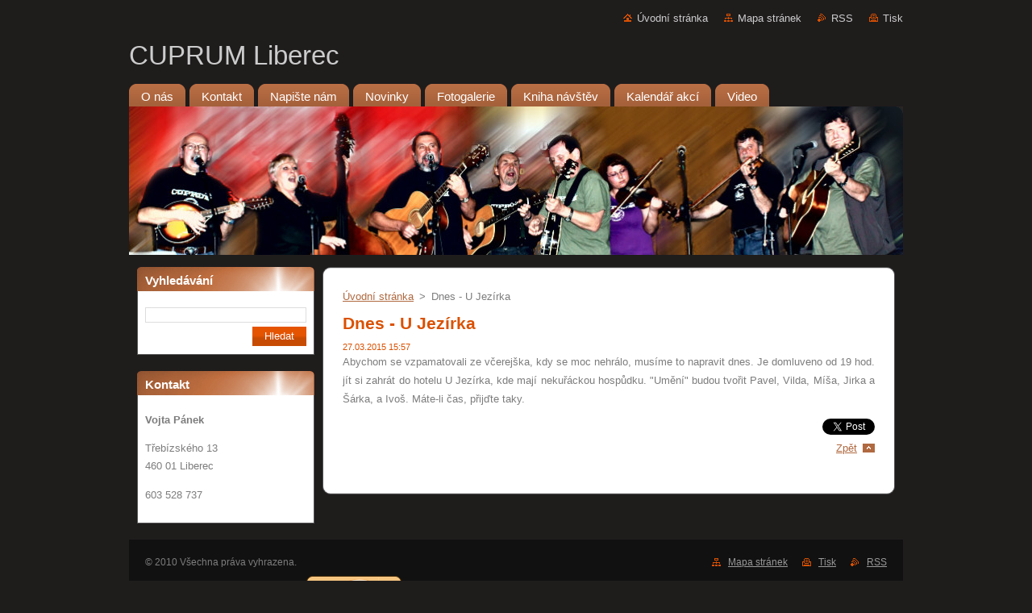

--- FILE ---
content_type: text/html; charset=UTF-8
request_url: https://www.cuprum-liberec.cz/news/dnes-u-jezirka/
body_size: 8084
content:
<!--[if lte IE 9]><!DOCTYPE HTML PUBLIC "-//W3C//DTD HTML 4.01 Transitional//EN" "https://www.w3.org/TR/html4/loose.dtd"><![endif]-->
<!DOCTYPE html>
<!--[if IE]><html class="ie" lang="cs"><![endif]-->
<!--[if gt IE 9]><!--> 
<html lang="cs">
<!--<![endif]-->
  <head>
    <!--[if lt IE 8]><meta http-equiv="X-UA-Compatible" content="IE=EmulateIE7"><![endif]--><!--[if IE 8]><meta http-equiv="X-UA-Compatible" content="IE=EmulateIE8"><![endif]--><!--[if IE 9]><meta http-equiv="X-UA-Compatible" content="IE=EmulateIE9"><![endif]-->
    <base href="https://www.cuprum-liberec.cz/">
  <meta charset="utf-8">
  <meta name="description" content="">
  <meta name="keywords" content="">
  <meta name="generator" content="Webnode">
  <meta name="apple-mobile-web-app-capable" content="yes">
  <meta name="apple-mobile-web-app-status-bar-style" content="black">
  <meta name="format-detection" content="telephone=no">
    <link rel="icon" type="image/svg+xml" href="/favicon.svg" sizes="any">  <link rel="icon" type="image/svg+xml" href="/favicon16.svg" sizes="16x16">  <link rel="icon" href="/favicon.ico"><link rel="canonical" href="https://www.cuprum-liberec.cz/news/dnes-u-jezirka/">
<script type="text/javascript">(function(i,s,o,g,r,a,m){i['GoogleAnalyticsObject']=r;i[r]=i[r]||function(){
			(i[r].q=i[r].q||[]).push(arguments)},i[r].l=1*new Date();a=s.createElement(o),
			m=s.getElementsByTagName(o)[0];a.async=1;a.src=g;m.parentNode.insertBefore(a,m)
			})(window,document,'script','//www.google-analytics.com/analytics.js','ga');ga('create', 'UA-797705-6', 'auto',{"name":"wnd_header"});ga('wnd_header.set', 'dimension1', 'W1');ga('wnd_header.set', 'anonymizeIp', true);ga('wnd_header.send', 'pageview');var pageTrackerAllTrackEvent=function(category,action,opt_label,opt_value){ga('send', 'event', category, action, opt_label, opt_value)};</script>
  <link rel="alternate" type="application/rss+xml" href="https://cuprum-liberec.cz/rss/all.xml" title="">
<!--[if lte IE 9]><style type="text/css">.cke_skin_webnode iframe {vertical-align: baseline !important;}</style><![endif]-->
    <title>Dnes - U Jezírka :: CUPRUM Liberec</title>
    <meta name="robots" content="index, follow">
    <meta name="googlebot" content="index, follow">   
    <link href="https://d11bh4d8fhuq47.cloudfront.net/_system/skins/v9/50000944/css/style.css" rel="stylesheet" type="text/css" media="screen,projection,handheld,tv">
    <link href="https://d11bh4d8fhuq47.cloudfront.net/_system/skins/v9/50000944/css/print.css" rel="stylesheet" type="text/css" media="print">
    <script type="text/javascript" src="https://d11bh4d8fhuq47.cloudfront.net/_system/skins/v9/50000944/js/functions.js">
    </script>
  
				<script type="text/javascript">
				/* <![CDATA[ */
					
					if (typeof(RS_CFG) == 'undefined') RS_CFG = new Array();
					RS_CFG['staticServers'] = new Array('https://d11bh4d8fhuq47.cloudfront.net/');
					RS_CFG['skinServers'] = new Array('https://d11bh4d8fhuq47.cloudfront.net/');
					RS_CFG['filesPath'] = 'https://www.cuprum-liberec.cz/_files/';
					RS_CFG['filesAWSS3Path'] = 'https://6aa03a8d39.cbaul-cdnwnd.com/8111340a3f7292903b928330d9f6d2f5/';
					RS_CFG['lbClose'] = 'Zavřít';
					RS_CFG['skin'] = 'default';
					if (!RS_CFG['labels']) RS_CFG['labels'] = new Array();
					RS_CFG['systemName'] = 'Webnode';
						
					RS_CFG['responsiveLayout'] = 0;
					RS_CFG['mobileDevice'] = 0;
					RS_CFG['labels']['copyPasteSource'] = 'Více zde:';
					
				/* ]]> */
				</script><style type="text/css">/* <![CDATA[ */#c548da2bwpjxi4 {position: absolute;font-size: 13px !important;font-family: "Arial", helvetica, sans-serif !important;white-space: nowrap;z-index: 2147483647;-webkit-user-select: none;-khtml-user-select: none;-moz-user-select: none;-o-user-select: none;user-select: none;}#e1congjmv59l {position: relative;top: -14px;}* html #e1congjmv59l { top: -11px; }#e1congjmv59l a { text-decoration: none !important; }#e1congjmv59l a:hover { text-decoration: underline !important; }#df27d9c2ej9779 {z-index: 2147483647;display: inline-block !important;font-size: 16px;padding: 7px 59px 9px 59px;background: transparent url(https://d11bh4d8fhuq47.cloudfront.net/img/footer/footerButtonWebnodeHover.png?ph=6aa03a8d39) top left no-repeat;height: 18px;cursor: pointer;}* html #df27d9c2ej9779 { height: 36px; }#df27d9c2ej9779:hover { background: url(https://d11bh4d8fhuq47.cloudfront.net/img/footer/footerButtonWebnode.png?ph=6aa03a8d39) top left no-repeat; }#dqvvt1921 { display: none; }#i385b87g42134d {z-index: 3000;text-align: left !important;position: absolute;height: 88px;font-size: 13px !important;color: #ffffff !important;font-family: "Arial", helvetica, sans-serif !important;overflow: hidden;cursor: pointer;}#i385b87g42134d a {color: #ffffff !important;}#a4kfgc22em {color: #36322D !important;text-decoration: none !important;font-weight: bold !important;float: right;height: 31px;position: absolute;top: 19px;right: 15px;cursor: pointer;}#d27b5ai0e { float: right; padding-right: 27px; display: block; line-height: 31px; height: 31px; background: url(https://d11bh4d8fhuq47.cloudfront.net/img/footer/footerButton.png?ph=6aa03a8d39) top right no-repeat; white-space: nowrap; }#bd0hcbe9hag { position: relative; left: 1px; float: left; display: block; width: 15px; height: 31px; background: url(https://d11bh4d8fhuq47.cloudfront.net/img/footer/footerButton.png?ph=6aa03a8d39) top left no-repeat; }#a4kfgc22em:hover { color: #36322D !important; text-decoration: none !important; }#a4kfgc22em:hover #d27b5ai0e { background: url(https://d11bh4d8fhuq47.cloudfront.net/img/footer/footerButtonHover.png?ph=6aa03a8d39) top right no-repeat; }#a4kfgc22em:hover #bd0hcbe9hag { background: url(https://d11bh4d8fhuq47.cloudfront.net/img/footer/footerButtonHover.png?ph=6aa03a8d39) top left no-repeat; }#ina6ehs48nierf {padding-right: 11px;padding-right: 11px;float: right;height: 60px;padding-top: 18px;background: url(https://d11bh4d8fhuq47.cloudfront.net/img/footer/footerBubble.png?ph=6aa03a8d39) top right no-repeat;}#ds74eekge9ff {float: left;width: 18px;height: 78px;background: url(https://d11bh4d8fhuq47.cloudfront.net/img/footer/footerBubble.png?ph=6aa03a8d39) top left no-repeat;}* html #df27d9c2ej9779 { filter: progid:DXImageTransform.Microsoft.AlphaImageLoader(src='https://d11bh4d8fhuq47.cloudfront.net/img/footer/footerButtonWebnode.png?ph=6aa03a8d39'); background: transparent; }* html #df27d9c2ej9779:hover { filter: progid:DXImageTransform.Microsoft.AlphaImageLoader(src='https://d11bh4d8fhuq47.cloudfront.net/img/footer/footerButtonWebnodeHover.png?ph=6aa03a8d39'); background: transparent; }* html #ina6ehs48nierf { height: 78px; background-image: url(https://d11bh4d8fhuq47.cloudfront.net/img/footer/footerBubbleIE6.png?ph=6aa03a8d39);  }* html #ds74eekge9ff { background-image: url(https://d11bh4d8fhuq47.cloudfront.net/img/footer/footerBubbleIE6.png?ph=6aa03a8d39);  }* html #d27b5ai0e { background-image: url(https://d11bh4d8fhuq47.cloudfront.net/img/footer/footerButtonIE6.png?ph=6aa03a8d39); }* html #bd0hcbe9hag { background-image: url(https://d11bh4d8fhuq47.cloudfront.net/img/footer/footerButtonIE6.png?ph=6aa03a8d39); }* html #a4kfgc22em:hover #rbcGrSigTryButtonRight { background-image: url(https://d11bh4d8fhuq47.cloudfront.net/img/footer/footerButtonHoverIE6.png?ph=6aa03a8d39);  }* html #a4kfgc22em:hover #rbcGrSigTryButtonLeft { background-image: url(https://d11bh4d8fhuq47.cloudfront.net/img/footer/footerButtonHoverIE6.png?ph=6aa03a8d39);  }/* ]]> */</style><script type="text/javascript" src="https://d11bh4d8fhuq47.cloudfront.net/_system/client/js/compressed/frontend.package.1-3-108.js?ph=6aa03a8d39"></script><style type="text/css"></style></head>  
  <body>  
    <div id="body_bg">      
      <div id="site">      
        <div id="site_top">       
          <div id="nonFooter">
          
          
  <!-- HEADER_LINK -->             
  <div id="header_link">         
  
                   <div class="lang">               
                     <div id="languageSelect"></div>			            
                   </div>
  
      <!-- LINK -->
      <ul class="link">                             
      <li class="homepage"><a href="home/" 
      title="Přejít na úvodní stránku.">
      Úvodní stránka</a></li>            
      <li class="sitemap"><a href="/sitemap/" 
      title="Přejít na mapu stránek.">
      Mapa stránek</a></li>
      <li class="rss"><a href="/rss/" 
      title="RSS kanály">RSS      </a></li>
      <li class="print"><a href="#" onclick="window.print(); return false;" 
      title="Vytisknout stránku">Tisk      </a></li>
      </ul>
      <!-- / LINK -->
  </div>
  <!-- / HEADER_LINK -->     

          
      <!-- LOGOZONE -->  
      <div id="logozone">               
        <div id="logo"><a href="home/" title="Přejít na úvodní stránku."><span id="rbcSystemIdentifierLogo">CUPRUM Liberec</span></a></div>     
      </div>   
      <!-- / LOGOZONE -->
            
            
      <!-- MENU --> 
      <div id="menuzone"> 
        


		  <div class="box">	
        <div class="box_content">

		<ul class="menu">
	<li class="first">
  
      <a href="/o-nas/">
      <span>
      <span>
      O nás
      </span>
      </span>
      
  </a>
  
  </li>
	<li>
  
      <a href="/kontakt/">
      <span>
      <span>
      Kontakt
      </span>
      </span>
      
  </a>
  
  </li>
	<li>
  
      <a href="/napiste-nam/">
      <span>
      <span>
      Napište nám
      </span>
      </span>
      
  </a>
  
  </li>
	<li>
  
      <a href="/novinky/">
      <span>
      <span>
      Novinky
      </span>
      </span>
      
  </a>
  
  </li>
	<li>
  
      <a href="/fotogalerie/">
      <span>
      <span>
      Fotogalerie
      </span>
      </span>
      
  </a>
  
  </li>
	<li>
  
      <a href="/kniha-navstev/">
      <span>
      <span>
      Kniha návštěv
      </span>
      </span>
      
  </a>
  
  </li>
	<li>
  
      <a href="/kalendar-akci/">
      <span>
      <span>
      Kalendář akcí
      </span>
      </span>
      
  </a>
  
  </li>
	<li class="last">
  
      <a href="/video/">
      <span>
      <span>
      Video
      </span>
      </span>
      
  </a>
  
  </li>
</ul>

        </div>
			</div>

					    
      </div><!-- /menuzone --> 
      <!-- /MENU -->
            
          
      <!-- HEADER -->          
      <div id="header">  
        <div id="header_box">
          <div class="illustration">       
                  <p id="moto"><span id="rbcCompanySlogan" class="rbcNoStyleSpan"></span></p>
                <img src="https://6aa03a8d39.cbaul-cdnwnd.com/8111340a3f7292903b928330d9f6d2f5/200002561-f304000d69/50000000.jpg?ph=6aa03a8d39" width="960" height="184" alt="">                <span class="masque"><!-- masque --></span>
          </div><!-- /illustration -->
        </div><!-- /header_box -->  
      </div><!-- /header -->            
      <!-- /HEADER -->
 
                    
             
<!-- MAIN -->
<div id="main"> 
                                         
      <!-- SIDEBAR -->
      <div id="sidebar">              
        <div id="sidebar_content">
                
          			
                  
          

		  <div class="box">            
        <div class="box_title"><h2>Vyhledávání</h2></div>            
        <div class="box_content">

		<form action="/search/" method="get" id="fulltextSearch">
		
		    <label for="fulltextSearchText" class="hidden">Vyhledávání</label>
      	<input type="text" id="fulltextSearchText" name="text"><br />
      	<span><input class="submit" type="submit" value="Hledat"></span>
				<div class="cleaner"><!-- / --></div>

		</form>

		    </div>
      </div>

		 
                  
          

      <div class="box">
        <div class="box_title"><h2>Kontakt</h2></div>
        <div class="box_content">
          
		

      <p><strong>Vojta Pánek</strong></p>
      
      
      <p class="address">Třebízského 13<br />
460 01  Liberec</p>

	            
      
      
      <p class="phone">603 528 737</p>

	
                 

		
                      
        </div>
      </div> 

					          
          
                  
            
    
        </div>            
      </div>
      <!-- /SIDEBAR -->
            
              
              
                            
     <div id="mainContent_top">
      <div id="mainContent_bottom">                    
       <div id="mainContent">

          <!-- NAVIGATOR -->
          <div id="pageNavigator" class="rbcContentBlock">        <div class="navigator">                       <a class="navFirstPage" href="/home/">Úvodní stránka</a>      <span><span> &gt; </span></span>          <span id="navCurrentPage">Dnes - U Jezírka</span>               </div>              <div class="cleaner"><!-- / --></div>        </div>          <!-- /NAVIGATOR -->       
              
          <!-- CONTENT -->
          <div id="content">
                
                  

		
		
		  <div class="box">
        <div class="box_title"><h1>Dnes - U Jezírka</h1></div>
        <div class="box_content">
		      					 
          <div class="articleDetail"> 
         
            <ins>27.03.2015 15:57</ins>    
            									
            <p>Abychom se vzpamatovali ze včerejška, kdy se moc nehrálo, musíme to napravit dnes. Je domluveno od 19 hod. jít si zahrát do hotelu U Jezírka, kde mají nekuřáckou hospůdku. "Umění" budou tvořit Pavel, Vilda, Míša, Jirka a Šárka, a Ivoš. Máte-li čas, přijďte taky.</p>
      								      		
            					
            <div class="cleaner"><!-- / --></div>
            
            
            					
            <div class="cleaner"><!-- / --></div>
            
            <div class="rbcBookmarks"><div id="rbcBookmarks200000239"></div></div>
		<script type="text/javascript">
			/* <![CDATA[ */
			Event.observe(window, 'load', function(){
				var bookmarks = '<div style=\"float:left;\"><div style=\"float:left;\"><iframe src=\"//www.facebook.com/plugins/like.php?href=https://www.cuprum-liberec.cz/news/dnes-u-jezirka/&amp;send=false&amp;layout=button_count&amp;width=155&amp;show_faces=false&amp;action=like&amp;colorscheme=light&amp;font&amp;height=21&amp;appId=397846014145828&amp;locale=cs_CZ\" scrolling=\"no\" frameborder=\"0\" style=\"border:none; overflow:hidden; width:155px; height:21px; position:relative; top:1px;\" allowtransparency=\"true\"></iframe></div><div style=\"float:left;\"><a href=\"https://twitter.com/share\" class=\"twitter-share-button\" data-count=\"horizontal\" data-via=\"webnode\" data-lang=\"en\">Tweet</a></div><script type=\"text/javascript\">(function() {var po = document.createElement(\'script\'); po.type = \'text/javascript\'; po.async = true;po.src = \'//platform.twitter.com/widgets.js\';var s = document.getElementsByTagName(\'script\')[0]; s.parentNode.insertBefore(po, s);})();'+'<'+'/scr'+'ipt></div> <div class=\"addthis_toolbox addthis_default_style\" style=\"float:left;\"><a class=\"addthis_counter addthis_pill_style\"></a></div> <script type=\"text/javascript\">(function() {var po = document.createElement(\'script\'); po.type = \'text/javascript\'; po.async = true;po.src = \'https://s7.addthis.com/js/250/addthis_widget.js#pubid=webnode\';var s = document.getElementsByTagName(\'script\')[0]; s.parentNode.insertBefore(po, s);})();'+'<'+'/scr'+'ipt><div style=\"clear:both;\"></div>';
				$('rbcBookmarks200000239').innerHTML = bookmarks;
				bookmarks.evalScripts();
			});
			/* ]]> */
		</script>
		      
                      
            <div class="cleaner"><!-- / --></div>  			
            
            <div class="back"><a href="archive/news/">Zpět</a></div>
                    
          </div>
          
        </div>
      </div>
      
			
		
		  <div class="cleaner"><!-- / --></div>

		                
          </div>
          <!-- /CONTENT -->
                
       </div><!-- /mainContent -->
      </div><!-- /mainContent_bottom -->
     </div><!-- /mainContent_top -->
                            
              <hr class="cleaner">            
</div>
<!-- /MAIN -->

    
 
    
        
</div><!-- /nonFooter -->
 
 
        <!-- FOOTER -->
        <div id="footer">
           <div id="footerRight">
                <p>
                  <span class="sitemap">
                  <a href="/sitemap/" 
                  title="Přejít na mapu stránek.">
                  Mapa stránek</a></span>
                  <span class="print">
                  <a href="#" onclick="window.print(); return false;" 
                  title="Vytisknout stránku">
                  Tisk</a></span>    
                  <span class="rss"><a href="/rss/" 
                  title="RSS kanály">
                  RSS</a></span>
                </p>
          </div>  
          <div id="footerLeft">
                  <p class="footerText"><span id="rbcFooterText" class="rbcNoStyleSpan">© 2010 Všechna práva vyhrazena.</span></p>
                  <p class="signature"><span class="rbcSignatureText"><a href="https://www.webnode.cz?utm_source=text&amp;utm_medium=footer&amp;utm_campaign=free4" rel="nofollow">Tvorba webových stránek zdarma</a><a id="df27d9c2ej9779" href="https://www.webnode.cz?utm_source=button&amp;utm_medium=footer&amp;utm_campaign=free4" rel="nofollow"><span id="dqvvt1921">Webnode</span></a></span></p>
          </div>                
      </div>
      <!-- FOOTER --> 
              

          
  </div><!-- /site_top -->
 </div><!-- /site -->    
</div><!-- /body_bg -->
  
  
    <script type="text/javascript">
		/* <![CDATA[ */

			RubicusFrontendIns.addObserver
			({

				onContentChange: function ()
        {
          RubicusFrontendIns.faqInit('faq', 'answerBlock');
        },

				onStartSlideshow: function()
				{
					$('slideshowControl').innerHTML	= '<span>Pozastavit prezentaci<'+'/span>';
					$('slideshowControl').title			= 'Pozastavit automatické procházení obrázků';
					$('slideshowControl').onclick		= RubicusFrontendIns.stopSlideshow.bind(RubicusFrontendIns);
				},

				onStopSlideshow: function()
				{
					$('slideshowControl').innerHTML	= '<span>Spustit prezentaci<'+'/span>';
					$('slideshowControl').title			= 'Spustit automatické procházení obrázků';
					$('slideshowControl').onclick		= RubicusFrontendIns.startSlideshow.bind(RubicusFrontendIns);
				},

				onShowImage: function()
				{
					if (RubicusFrontendIns.isSlideshowMode())
					{
						$('slideshowControl').innerHTML	= '<span>Pozastavit prezentaci<'+'/span>';
						$('slideshowControl').title			= 'Pozastavit automatické procházení obrázků';
						$('slideshowControl').onclick		= RubicusFrontendIns.stopSlideshow.bind(RubicusFrontendIns);
					}
				}

			 });

			  RubicusFrontendIns.faqInit('faq', 'answerBlock');

			  RubicusFrontendIns.addFileToPreload('https://d11bh4d8fhuq47.cloudfront.net/_system/skins/v9/50000944/img/loading.gif');
			  RubicusFrontendIns.addFileToPreload('https://d11bh4d8fhuq47.cloudfront.net/_system/skins/v9/50000944/img/faq_hover.gif');
			  
  		/* ]]> */
  	 </script>
  
  <div id="rbcFooterHtml"></div><div style="display: none;" id="c548da2bwpjxi4"><span id="e1congjmv59l">&nbsp;</span></div><div id="i385b87g42134d" style="display: none;"><a href="https://www.webnode.cz?utm_source=window&amp;utm_medium=footer&amp;utm_campaign=free4" rel="nofollow"><div id="ds74eekge9ff"><!-- / --></div><div id="ina6ehs48nierf"><div><strong id="jf03gea7adc23e">Vytvořte si vlastní web zdarma!</strong><br /><span id="dqb52l92">Moderní webové stránky za 5 minut</span></div><span id="a4kfgc22em"><span id="bd0hcbe9hag"><!-- / --></span><span id="d27b5ai0e">Vyzkoušet</span></span></div></a></div><script type="text/javascript">/* <![CDATA[ */var akfngj9h4 = {sig: $('c548da2bwpjxi4'),prefix: $('e1congjmv59l'),btn : $('df27d9c2ej9779'),win : $('i385b87g42134d'),winLeft : $('ds74eekge9ff'),winLeftT : $('b26d3am1na'),winLeftB : $('h6dfk3bb8iac'),winRght : $('ina6ehs48nierf'),winRghtT : $('la5e23858idqd'),winRghtB : $('dh37efe277e3'),tryBtn : $('a4kfgc22em'),tryLeft : $('bd0hcbe9hag'),tryRght : $('d27b5ai0e'),text : $('dqb52l92'),title : $('jf03gea7adc23e')};akfngj9h4.sig.appendChild(akfngj9h4.btn);var f7b41h2h=0,a31a46861kh8m9=0,ec27f8012a85f=0,d209g6hra,aeaa707d=$$('.rbcSignatureText')[0],gbl2536fsl1=false,e247dh6io6z5;function i8c8gd5p(){if (!gbl2536fsl1 && pageTrackerAllTrackEvent){pageTrackerAllTrackEvent('Signature','Window show - web',akfngj9h4.sig.getElementsByTagName('a')[0].innerHTML);gbl2536fsl1=true;}akfngj9h4.win.show();ec27f8012a85f=akfngj9h4.tryLeft.offsetWidth+akfngj9h4.tryRght.offsetWidth+1;akfngj9h4.tryBtn.style.width=parseInt(ec27f8012a85f)+'px';akfngj9h4.text.parentNode.style.width = '';akfngj9h4.winRght.style.width=parseInt(20+ec27f8012a85f+Math.max(akfngj9h4.text.offsetWidth,akfngj9h4.title.offsetWidth))+'px';akfngj9h4.win.style.width=parseInt(akfngj9h4.winLeft.offsetWidth+akfngj9h4.winRght.offsetWidth)+'px';var wl=akfngj9h4.sig.offsetLeft+akfngj9h4.btn.offsetLeft+akfngj9h4.btn.offsetWidth-akfngj9h4.win.offsetWidth+12;if (wl<10){wl=10;}akfngj9h4.win.style.left=parseInt(wl)+'px';akfngj9h4.win.style.top=parseInt(a31a46861kh8m9-akfngj9h4.win.offsetHeight)+'px';clearTimeout(d209g6hra);}function a900sfe2g(){d209g6hra=setTimeout('akfngj9h4.win.hide()',1000);}function bo30h2gg6e9(){var ph = RubicusFrontendIns.photoDetailHandler.lightboxFixed?document.getElementsByTagName('body')[0].offsetHeight/2:RubicusFrontendIns.getPageSize().pageHeight;akfngj9h4.sig.show();f7b41h2h=0;a31a46861kh8m9=0;if (aeaa707d&&aeaa707d.offsetParent){var obj=aeaa707d;do{f7b41h2h+=obj.offsetLeft;a31a46861kh8m9+=obj.offsetTop;} while (obj = obj.offsetParent);}if ($('rbcFooterText')){akfngj9h4.sig.style.color = $('rbcFooterText').getStyle('color');akfngj9h4.sig.getElementsByTagName('a')[0].style.color = $('rbcFooterText').getStyle('color');}akfngj9h4.sig.style.width=parseInt(akfngj9h4.prefix.offsetWidth+akfngj9h4.btn.offsetWidth)+'px';if (f7b41h2h<0||f7b41h2h>document.body.offsetWidth){f7b41h2h=(document.body.offsetWidth-akfngj9h4.sig.offsetWidth)/2;}if (f7b41h2h>(document.body.offsetWidth*0.55)){akfngj9h4.sig.style.left=parseInt(f7b41h2h+(aeaa707d?aeaa707d.offsetWidth:0)-akfngj9h4.sig.offsetWidth)+'px';}else{akfngj9h4.sig.style.left=parseInt(f7b41h2h)+'px';}if (a31a46861kh8m9<=0 || RubicusFrontendIns.photoDetailHandler.lightboxFixed){a31a46861kh8m9=ph-5-akfngj9h4.sig.offsetHeight;}akfngj9h4.sig.style.top=parseInt(a31a46861kh8m9-5)+'px';}function rvjoi58fs(){if (e247dh6io6z5){clearTimeout(e247dh6io6z5);}e247dh6io6z5 = setTimeout('bo30h2gg6e9()', 10);}Event.observe(window,'load',function(){if (akfngj9h4.win&&akfngj9h4.btn){if (aeaa707d){if (aeaa707d.getElementsByTagName("a").length > 0){akfngj9h4.prefix.innerHTML = aeaa707d.innerHTML + '&nbsp;';}else{akfngj9h4.prefix.innerHTML = '<a href="https://www.webnode.cz?utm_source=text&amp;utm_medium=footer&amp;utm_content=cz-web-0&amp;utm_campaign=signature" rel="nofollow">'+aeaa707d.innerHTML + '</a>&nbsp;';}aeaa707d.style.visibility='hidden';}else{if (pageTrackerAllTrackEvent){pageTrackerAllTrackEvent('Signature','Missing rbcSignatureText','www.cuprum-liberec.cz');}}bo30h2gg6e9();setTimeout(bo30h2gg6e9, 500);setTimeout(bo30h2gg6e9, 1000);setTimeout(bo30h2gg6e9, 5000);Event.observe(akfngj9h4.btn,'mouseover',i8c8gd5p);Event.observe(akfngj9h4.win,'mouseover',i8c8gd5p);Event.observe(akfngj9h4.btn,'mouseout',a900sfe2g);Event.observe(akfngj9h4.win,'mouseout',a900sfe2g);Event.observe(akfngj9h4.win,'click',function(){if (pageTrackerAllTrackEvent){pageTrackerAllTrackEvent('Signature','Window click - web','Vytvořte si vlastní web zdarma!',0);}document/*bqe20ip133*/.location.href='https://www.webnode.cz?utm_source=window&utm_medium=footer&utm_content=cz-web-0&utm_campaign=signature';});Event.observe(window, 'resize', rvjoi58fs);Event.observe(document.body, 'resize', rvjoi58fs);RubicusFrontendIns.addObserver({onResize: rvjoi58fs});RubicusFrontendIns.addObserver({onContentChange: rvjoi58fs});RubicusFrontendIns.addObserver({onLightboxUpdate: bo30h2gg6e9});Event.observe(akfngj9h4.btn, 'click', function(){if (pageTrackerAllTrackEvent){pageTrackerAllTrackEvent('Signature','Button click - web',akfngj9h4.sig.getElementsByTagName('a')[0].innerHTML);}});Event.observe(akfngj9h4.tryBtn, 'click', function(){if (pageTrackerAllTrackEvent){pageTrackerAllTrackEvent('Signature','Try Button click - web','Vytvořte si vlastní web zdarma!',0);}});}});RubicusFrontendIns.addFileToPreload('https://d11bh4d8fhuq47.cloudfront.net/img/footer/footerButtonWebnode.png?ph=6aa03a8d39');RubicusFrontendIns.addFileToPreload('https://d11bh4d8fhuq47.cloudfront.net/img/footer/footerButton.png?ph=6aa03a8d39');RubicusFrontendIns.addFileToPreload('https://d11bh4d8fhuq47.cloudfront.net/img/footer/footerButtonHover.png?ph=6aa03a8d39');RubicusFrontendIns.addFileToPreload('https://d11bh4d8fhuq47.cloudfront.net/img/footer/footerBubble.png?ph=6aa03a8d39');if (Prototype.Browser.IE){RubicusFrontendIns.addFileToPreload('https://d11bh4d8fhuq47.cloudfront.net/img/footer/footerBubbleIE6.png?ph=6aa03a8d39');RubicusFrontendIns.addFileToPreload('https://d11bh4d8fhuq47.cloudfront.net/img/footer/footerButtonHoverIE6.png?ph=6aa03a8d39');}RubicusFrontendIns.copyLink = 'https://www.webnode.cz';RS_CFG['labels']['copyPasteBackLink'] = 'Vytvořte si vlastní stránky zdarma:';/* ]]> */</script><script type="text/javascript">var keenTrackerCmsTrackEvent=function(id){if(typeof _jsTracker=="undefined" || !_jsTracker){return false;};try{var name=_keenEvents[id];var keenEvent={user:{u:_keenData.u,p:_keenData.p,lc:_keenData.lc,t:_keenData.t},action:{identifier:id,name:name,category:'cms',platform:'WND1',version:'2.1.157'},browser:{url:location.href,ua:navigator.userAgent,referer_url:document.referrer,resolution:screen.width+'x'+screen.height,ip:'136.243.228.198'}};_jsTracker.jsonpSubmit('PROD',keenEvent,function(err,res){});}catch(err){console.log(err)};};</script></body>
</html>
